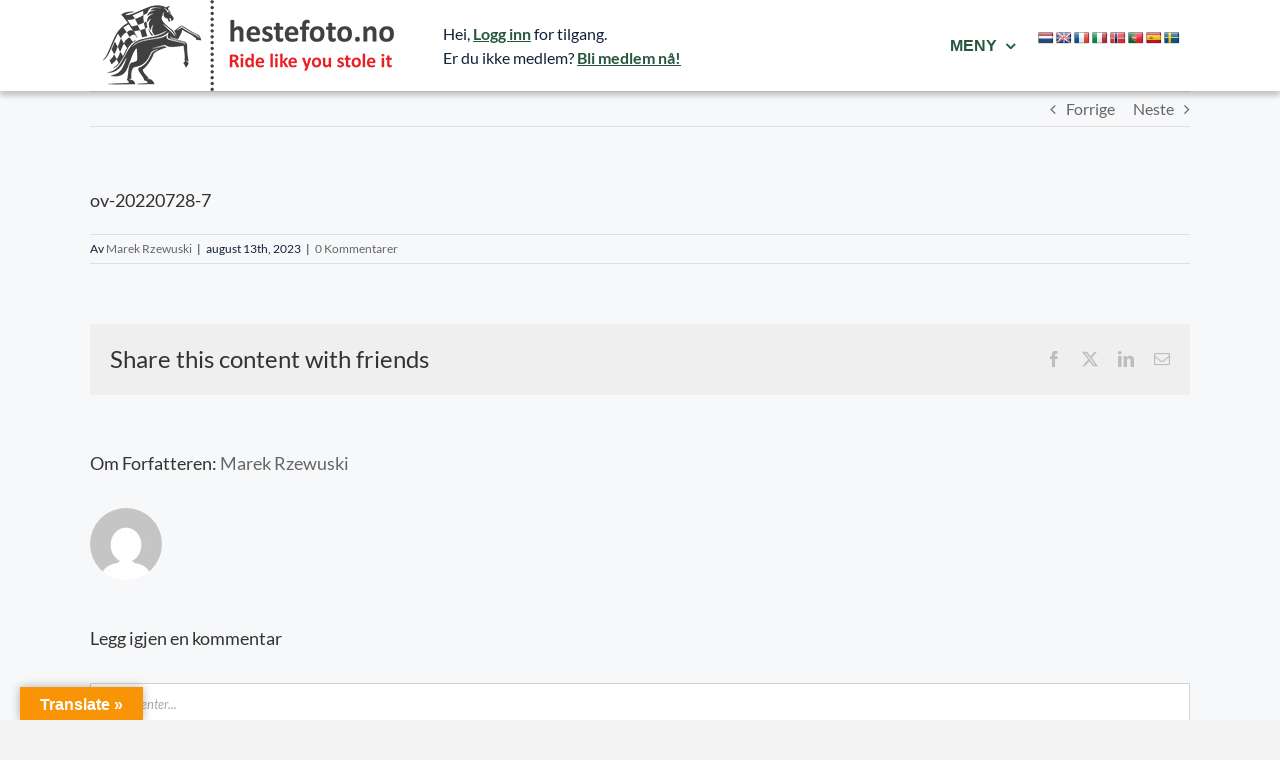

--- FILE ---
content_type: text/css
request_url: https://hestefoto.no/wp-content/themes/Avada-Child-Theme/style.css?ver=6.9
body_size: 376
content:
/*
Theme Name: Avada Child
Description: Child theme for Avada theme
Author: ThemeFusion
Author URI: https://theme-fusion.com
Template: Avada
Version: 1.0.0
Text Domain:  Avada
*/

.fusion-is-sticky .fusion-sticky-menu-1 .fusion-main-menu.fusion-ubermenu {
    display:block;
}

.fusion-sticky-shadow .ubermenu-main_id .ubermenu-target {
    color: #303030 !important;
}

.fusion-sticky-shadow .ubermenu-main_id .ubermenu-target:hover {
    color: #ffffff !important;
}


.fusion-sticky-shadow {
}